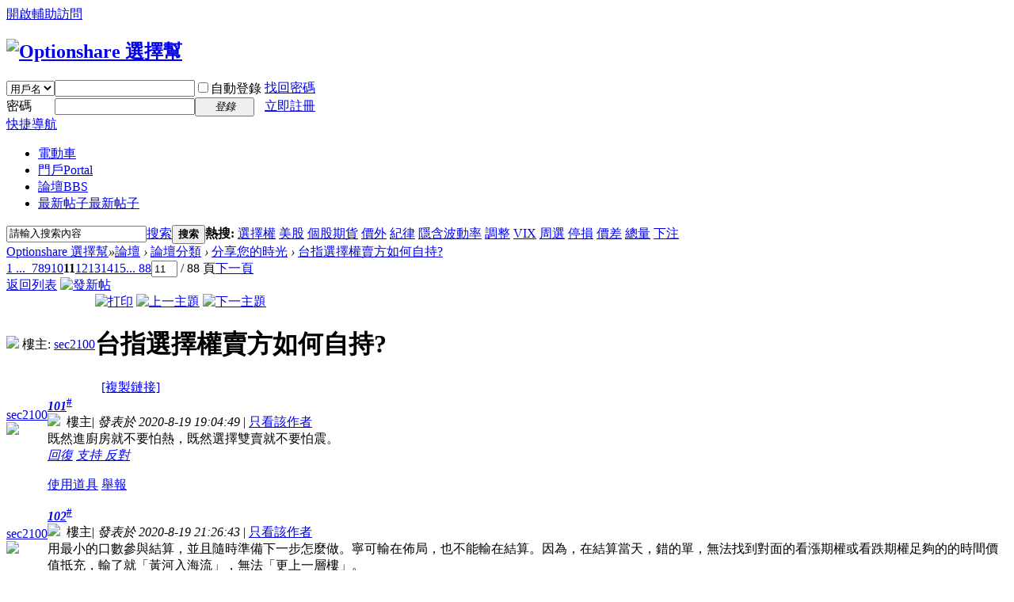

--- FILE ---
content_type: text/html; charset=utf-8
request_url: https://optionshare.tw/thread-4483-11-1.html
body_size: 61500
content:

<!DOCTYPE html PUBLIC "-//W3C//DTD XHTML 1.0 Transitional//EN" "http://www.w3.org/TR/xhtml1/DTD/xhtml1-transitional.dtd">
<html xmlns="http://www.w3.org/1999/xhtml">
<head>
<meta http-equiv="Content-Type" content="text/html; charset=utf-8" />
<title>台指選擇權賣方如何自持?-分享您的時光-第11頁  </title>
<link href="https://optionshare.tw/thread-4483-1-1.html" rel="canonical" />
<meta property="og:description" content="" /> 
<meta property="og:title" content="台指選擇權賣方如何自持?" /> 
<meta property="og:type" content="article" /> 
<meta property="og:url" content="https://optionshare.tw/thread-4483-1-1.html" /> 
<meta property="og:site_name" content="OptionShare選擇幫" />
<meta name="keywords" content="台指選擇權賣方如何自持?" />
<meta name="description" content=" 台指選擇權賣方如何自持? " />
<meta name="generator" content="Discuz! X3.2" />
<meta name="author" content="Discuz! Team and Comsenz UI Team" />
<meta name="copyright" content="2001-2013 Comsenz Inc." />
<meta name="MSSmartTagsPreventParsing" content="True" />
<meta http-equiv="MSThemeCompatible" content="Yes" />
    <meta property="og:image" content="http://www.optionshare.tw/static/image/common/logoshare.jpg" />
<base href="https://optionshare.tw/" /><link rel="stylesheet" type="text/css" href="data/cache/style_1_common.css?x75" /><link rel="stylesheet" type="text/css" href="data/cache/style_1_forum_viewthread.css?x75" /><link rel="stylesheet" id="css_extstyle" type="text/css" href="./template/default/style/t2/style.css" /><script type="text/javascript">var STYLEID = '1', STATICURL = 'static/', IMGDIR = 'static/image/common', VERHASH = 'x75', charset = 'utf-8', discuz_uid = '0', cookiepre = 'ndQl_2132_', cookiedomain = '', cookiepath = '/', showusercard = '0', attackevasive = '0', disallowfloat = 'newthread', creditnotice = '1|威望|,2|金錢|,3|貢獻|', defaultstyle = './template/default/style/t2', REPORTURL = 'aHR0cDovL29wdGlvbnNoYXJlLnR3L3RocmVhZC00NDgzLTExLTEuaHRtbA==', SITEURL = 'https://optionshare.tw/', JSPATH = 'data/cache/', CSSPATH = 'data/cache/style_', DYNAMICURL = '';</script>
<script src="data/cache/common.js?x75" type="text/javascript"></script>
<meta name="application-name" content="Optionshare 選擇幫" />
<meta name="msapplication-tooltip" content="Optionshare 選擇幫" />
<meta name="msapplication-task" content="name=門戶;action-uri=https://optionshare.tw/portal.php;icon-uri=https://optionshare.tw/static/image/common/portal.ico" /><meta name="msapplication-task" content="name=論壇;action-uri=https://optionshare.tw/forum.php;icon-uri=https://optionshare.tw/static/image/common/bbs.ico" />
<link rel="archives" title="Optionshare 選擇幫" href="https://optionshare.tw/archiver/" />
<script src="data/cache/forum.js?x75" type="text/javascript"></script>
</head>

<body id="nv_forum" class="pg_viewthread" onkeydown="if(event.keyCode==27) return false;">
<div id="append_parent"></div><div id="ajaxwaitid"></div>
<div id="toptb" class="cl">
<div class="wp">
<div class="z"></div>
<div class="y">
<a id="switchblind" href="javascript:;" onclick="toggleBlind(this)" title="開啟輔助訪問" class="switchblind">開啟輔助訪問</a>
</div>
</div>
</div>

<div id="qmenu_menu" class="p_pop blk" style="display: none;">
<div class="ptm pbw hm">
請 <a href="javascript:;" class="xi2" onclick="lsSubmit()"><strong>登錄</strong></a> 後使用快捷導航<br />沒有帳號？<a href="member.php?mod=register" class="xi2 xw1">立即註冊</a>
</div>
<div id="fjump_menu" class="btda"></div></div><div id="hd">
<div class="wp">
<div class="hdc cl"><h2><a href="./" title="Optionshare 選擇幫"><img src="static/image/common/logo.png" alt="Optionshare 選擇幫" border="0" /></a></h2><script src="data/cache/logging.js?x75" type="text/javascript"></script>
<form method="post" autocomplete="off" id="lsform" action="member.php?mod=logging&amp;action=login&amp;loginsubmit=yes&amp;infloat=yes&amp;lssubmit=yes" onsubmit="return lsSubmit();">
<div class="fastlg cl">
<span id="return_ls" style="display:none"></span>
<div class="y pns">
<table cellspacing="0" cellpadding="0">
<tr>
<td>
<span class="ftid">
<select name="fastloginfield" id="ls_fastloginfield" width="40" tabindex="900">
<option value="username">用戶名</option>
<option value="email">Email</option>
</select>
</span>
<script type="text/javascript">simulateSelect('ls_fastloginfield')</script>
</td>
<td><input type="text" name="username" id="ls_username" autocomplete="off" class="px vm" tabindex="901" /></td>
<td class="fastlg_l"><label for="ls_cookietime"><input type="checkbox" name="cookietime" id="ls_cookietime" class="pc" value="2592000" tabindex="903" />自動登錄</label></td>
<td>&nbsp;<a href="javascript:;" onclick="showWindow('login', 'member.php?mod=logging&action=login&viewlostpw=1')">找回密碼</a></td>
</tr>
<tr>
<td><label for="ls_password" class="z psw_w">密碼</label></td>
<td><input type="password" name="password" id="ls_password" class="px vm" autocomplete="off" tabindex="902" /></td>
<td class="fastlg_l"><button type="submit" class="pn vm" tabindex="904" style="width: 75px;"><em>登錄</em></button></td>
<td>&nbsp;<a href="member.php?mod=register" class="xi2 xw1">立即註冊</a></td>
</tr>
</table>
<input type="hidden" name="quickforward" value="yes" />
<input type="hidden" name="handlekey" value="ls" />
</div>
</div>
</form>

</div>

<div id="nv">
<a href="javascript:;" id="qmenu" onmouseover="delayShow(this, function () {showMenu({'ctrlid':'qmenu','pos':'34!','ctrlclass':'a','duration':2});showForummenu(56);})">快捷導航</a>
<ul><li id="mn_F59" ><a href="forum-59-1.html" hidefocus="true"  >電動車</a></li><li id="mn_portal" ><a href="portal.php" hidefocus="true" title="Portal"  >門戶<span>Portal</span></a></li><li class="a" id="mn_forum" ><a href="forum.php" hidefocus="true" title="BBS"  >論壇<span>BBS</span></a></li><li id="mn_Na063" ><a href="forum.php?mod=guide&view=newthread" hidefocus="true" title="最新帖子"  >最新帖子<span>最新帖子</span></a></li></ul>
</div>
<div class="p_pop h_pop" id="mn_userapp_menu" style="display: none"></div><div id="mu" class="cl">
</div><div id="scbar" class="scbar_narrow cl">
<form id="scbar_form" method="post" autocomplete="off" onsubmit="searchFocus($('scbar_txt'))" action="search.php?searchsubmit=yes" target="_blank">
<input type="hidden" name="mod" id="scbar_mod" value="search" />
<input type="hidden" name="formhash" value="b754e04c" />
<input type="hidden" name="srchtype" value="title" />
<input type="hidden" name="srhfid" value="56" />
<input type="hidden" name="srhlocality" value="forum::viewthread" />
<table cellspacing="0" cellpadding="0">
<tr>
<td class="scbar_icon_td"></td>
<td class="scbar_txt_td"><input type="text" name="srchtxt" id="scbar_txt" value="請輸入搜索內容" autocomplete="off" x-webkit-speech speech /></td>
<td class="scbar_type_td"><a href="javascript:;" id="scbar_type" class="xg1" onclick="showMenu(this.id)" hidefocus="true">搜索</a></td>
<td class="scbar_btn_td"><button type="submit" name="searchsubmit" id="scbar_btn" sc="1" class="pn pnc" value="true"><strong class="xi2">搜索</strong></button></td>
<td class="scbar_hot_td">
<div id="scbar_hot">
<strong class="xw1">熱搜: </strong>

<a href="search.php?mod=forum&amp;srchtxt=%E9%81%B8%E6%93%87%E6%AC%8A&amp;formhash=b754e04c&amp;searchsubmit=true&amp;source=hotsearch" target="_blank" class="xi2" sc="1">選擇權</a>



<a href="search.php?mod=forum&amp;srchtxt=%E7%BE%8E%E8%82%A1&amp;formhash=b754e04c&amp;searchsubmit=true&amp;source=hotsearch" target="_blank" class="xi2" sc="1">美股</a>



<a href="search.php?mod=forum&amp;srchtxt=%E5%80%8B%E8%82%A1%E6%9C%9F%E8%B2%A8&amp;formhash=b754e04c&amp;searchsubmit=true&amp;source=hotsearch" target="_blank" class="xi2" sc="1">個股期貨</a>



<a href="search.php?mod=forum&amp;srchtxt=%E5%83%B9%E5%A4%96&amp;formhash=b754e04c&amp;searchsubmit=true&amp;source=hotsearch" target="_blank" class="xi2" sc="1">價外</a>



<a href="search.php?mod=forum&amp;srchtxt=%E7%B4%80%E5%BE%8B&amp;formhash=b754e04c&amp;searchsubmit=true&amp;source=hotsearch" target="_blank" class="xi2" sc="1">紀律</a>



<a href="search.php?mod=forum&amp;srchtxt=%E9%9A%B1%E5%90%AB%E6%B3%A2%E5%8B%95%E7%8E%87&amp;formhash=b754e04c&amp;searchsubmit=true&amp;source=hotsearch" target="_blank" class="xi2" sc="1">隱含波動率</a>



<a href="search.php?mod=forum&amp;srchtxt=%E8%AA%BF%E6%95%B4&amp;formhash=b754e04c&amp;searchsubmit=true&amp;source=hotsearch" target="_blank" class="xi2" sc="1">調整</a>



<a href="search.php?mod=forum&amp;srchtxt=VIX&amp;formhash=b754e04c&amp;searchsubmit=true&amp;source=hotsearch" target="_blank" class="xi2" sc="1">VIX</a>



<a href="search.php?mod=forum&amp;srchtxt=%E5%91%A8%E9%81%B8&amp;formhash=b754e04c&amp;searchsubmit=true&amp;source=hotsearch" target="_blank" class="xi2" sc="1">周選</a>



<a href="search.php?mod=forum&amp;srchtxt=%E5%81%9C%E6%90%8D&amp;formhash=b754e04c&amp;searchsubmit=true&amp;source=hotsearch" target="_blank" class="xi2" sc="1">停損</a>



<a href="search.php?mod=forum&amp;srchtxt=%E5%83%B9%E5%B7%AE&amp;formhash=b754e04c&amp;searchsubmit=true&amp;source=hotsearch" target="_blank" class="xi2" sc="1">價差</a>



<a href="search.php?mod=forum&amp;srchtxt=%E7%B8%BD%E9%87%8F&amp;formhash=b754e04c&amp;searchsubmit=true&amp;source=hotsearch" target="_blank" class="xi2" sc="1">總量</a>



<a href="search.php?mod=forum&amp;srchtxt=%E4%B8%8B%E6%B3%A8&amp;formhash=b754e04c&amp;searchsubmit=true&amp;source=hotsearch" target="_blank" class="xi2" sc="1">下注</a>

</div>
</td>
</tr>
</table>
</form>
</div>
<ul id="scbar_type_menu" class="p_pop" style="display: none;"><li><a href="javascript:;" rel="curforum" fid="56" >本版</a></li><li><a href="javascript:;" rel="forum" class="curtype">帖子</a></li><li><a href="javascript:;" rel="user">用戶</a></li></ul>
<script type="text/javascript">
initSearchmenu('scbar', '');
</script>
</div>
</div>


<div id="wp" class="wp">
<script type="text/javascript">var fid = parseInt('56'), tid = parseInt('4483');</script>

<script src="data/cache/forum_viewthread.js?x75" type="text/javascript"></script>
<script type="text/javascript">zoomstatus = parseInt(1);var imagemaxwidth = '600';var aimgcount = new Array();</script>

<style id="diy_style" type="text/css"></style>
<!--[diy=diynavtop]--><div id="diynavtop" class="area"></div><!--[/diy]-->
<div id="pt" class="bm cl">
<div class="z">
<a href="./" class="nvhm" title="首頁">Optionshare 選擇幫</a><em>&raquo;</em><a href="forum.php">論壇</a> <em>&rsaquo;</em> <a href="forum.php?gid=1">論壇分類</a> <em>&rsaquo;</em> <a href="forum-56-1.html">分享您的時光</a> <em>&rsaquo;</em> <a href="thread-4483-1-1.html">台指選擇權賣方如何自持?</a>
</div>
</div>

<script src="http://pc1.gtimg.com/js/jquery-1.4.4.min.js" type="text/javascript"></script><script type="text/javascript">jQuery.noConflict();</script><script type="text/javascript">(function(d){j=d.createElement('script');j.src='//openapi.guanjia.qq.com/fcgi-bin/getdzjs?cmd=urlquery_utf-8_zh_tw';j.setAttribute('ime-cfg','lt=2');d.getElementsByTagName('head')[0].appendChild(j)})(document)</script><link rel="stylesheet" type="text/css" href="http://s.pc.qq.com/discuz/css/style.css" /><style id="diy_style" type="text/css"></style>
<div class="wp">
<!--[diy=diy1]--><div id="diy1" class="area"></div><!--[/diy]-->
</div>

<div id="ct" class="wp cl">
<div id="pgt" class="pgs mbm cl ">
<div class="pgt"><div class="pg"><a href="thread-4483-1-1.html" class="first">1 ...</a><a href="thread-4483-10-1.html" class="prev">&nbsp;&nbsp;</a><a href="thread-4483-7-1.html">7</a><a href="thread-4483-8-1.html">8</a><a href="thread-4483-9-1.html">9</a><a href="thread-4483-10-1.html">10</a><strong>11</strong><a href="thread-4483-12-1.html">12</a><a href="thread-4483-13-1.html">13</a><a href="thread-4483-14-1.html">14</a><a href="thread-4483-15-1.html">15</a><a href="thread-4483-88-1.html" class="last">... 88</a><label><input type="text" name="custompage" class="px" size="2" title="輸入頁碼，按回車快速跳轉" value="11" onkeydown="if(event.keyCode==13) {window.location='forum.php?mod=viewthread&tid=4483&amp;extra=page%3D1&amp;page='+this.value;; doane(event);}" /><span title="共 88 頁"> / 88 頁</span></label><a href="thread-4483-12-1.html" class="nxt">下一頁</a></div></div>
<span class="y pgb"><a href="forum-56-1.html">返回列表</a></span>
<a id="newspecial" onmouseover="$('newspecial').id = 'newspecialtmp';this.id = 'newspecial';showMenu({'ctrlid':this.id})" onclick="showWindow('newthread', 'forum.php?mod=post&action=newthread&fid=56')" href="javascript:;" title="發新帖"><img src="static/image/common/pn_post.png" alt="發新帖" /></a></div>



<div id="postlist" class="pl bm">
<table cellspacing="0" cellpadding="0">
<tr>
<td class="pls ptn pbn">
<div id="tath" class="cl">
<a href="space-uid-2.html" title="sec2100"><img src="http://www.optionshare.tw/uc_server/avatar.php?uid=2&size=small" /></a>
樓主: <a href="space-uid-2.html" title="sec2100">sec2100</a>
</div>
</td>
<td class="plc ptm pbn vwthd">
<div class="y">
<a href="forum.php?mod=viewthread&amp;action=printable&amp;tid=4483" title="打印" target="_blank"><img src="static/image/common/print.png" alt="打印" class="vm" /></a>
<a href="forum.php?mod=redirect&amp;goto=nextoldset&amp;tid=4483" title="上一主題"><img src="static/image/common/thread-prev.png" alt="上一主題" class="vm" /></a>
<a href="forum.php?mod=redirect&amp;goto=nextnewset&amp;tid=4483" title="下一主題"><img src="static/image/common/thread-next.png" alt="下一主題" class="vm" /></a>
</div>
<h1 class="ts">
<span id="thread_subject">台指選擇權賣方如何自持?</span>
</h1>
<span class="xg1">
&nbsp;<img src="static/image/common/hot_1.gif" alt="" title="熱度: 8" />
<a href="thread-4483-1-1.html" onclick="return copyThreadUrl(this, 'Optionshare 選擇幫')" >[複製鏈接]</a>
</span>
</td>
</tr>
</table>


<table cellspacing="0" cellpadding="0" class="ad">
<tr>
<td class="pls">
</td>
<td class="plc">
</td>
</tr>
</table><div id="post_18769" ><table id="pid18769" class="plhin" summary="pid18769" cellspacing="0" cellpadding="0">
<tr>
<td class="pls" rowspan="2">
<div id="favatar18769" class="pls favatar">
<a name="newpost"></a> <div class="pi">
<div class="authi"><a href="space-uid-2.html" target="_blank" class="xw1">sec2100</a>
</div>
</div>
<div class="p_pop blk bui card_gender_" id="userinfo18769" style="display: none; margin-top: -11px;">
<div class="m z">
<div id="userinfo18769_ma"></div>
</div>
<div class="i y">
<div>
<strong><a href="space-uid-2.html" target="_blank" class="xi2">sec2100</a></strong>
<em>當前離線</em>
</div><dl class="cl">
<dt>積分</dt><dd><a href="home.php?mod=space&uid=2&do=profile" target="_blank" class="xi2">39434</a></dd>
</dl><div class="imicn">
<a href="home.php?mod=space&amp;uid=2&amp;do=profile" target="_blank" title="查看詳細資料"><img src="static/image/common/userinfo.gif" alt="查看詳細資料" /></a>
</div>
<div id="avatarfeed"><span id="threadsortswait"></span></div>
</div>
</div>
<div>
<div class="avatar"><a href="space-uid-2.html" class="avtm" target="_blank"><img src="http://www.optionshare.tw/uc_server/avatar.php?uid=2&size=middle" /></a></div>
</div>
</div>
</td>
<td class="plc">
<div class="pi">
<strong>
<a href="forum.php?mod=redirect&goto=findpost&ptid=4483&pid=18769"   id="postnum18769" onclick="setCopy(this.href, '帖子地址複製成功');return false;">
<em>101</em><sup>#</sup></a>
</strong>
<div class="pti">
<div class="pdbt">
</div>
<div class="authi">
<img class="authicn vm" id="authicon18769" src="static/image/common/ico_lz.png" />
&nbsp;樓主<span class="pipe">|</span>
<em id="authorposton18769">發表於 2020-8-19 19:04:49</em>
<span class="pipe">|</span>
<a href="forum.php?mod=viewthread&amp;tid=4483&amp;page=11&amp;authorid=2" rel="nofollow">只看該作者</a>
</div>
</div>
</div><div class="pct"><style type="text/css">.pcb{margin-right:0}</style><div class="pcb">
<div class="t_fsz">
<table cellspacing="0" cellpadding="0"><tr><td class="t_f" id="postmessage_18769">
既然進廚房就不要怕熱，既然選擇雙賣就不要怕震。</td></tr></table>


</div>
<div id="comment_18769" class="cm">
</div>

<div id="post_rate_div_18769"></div>
</div>
</div>

</td></tr>
<tr><td class="plc plm">
</td>
</tr>
<tr id="_postposition18769"></tr>
<tr>
<td class="pls"></td>
<td class="plc" style="overflow:visible;">
<div class="po hin">
<div class="pob cl">
<em>
<a class="fastre" href="forum.php?mod=post&amp;action=reply&amp;fid=56&amp;tid=4483&amp;repquote=18769&amp;extra=page%3D1&amp;page=11" onclick="showWindow('reply', this.href)">回復</a>
<a class="replyadd" href="forum.php?mod=misc&amp;action=postreview&amp;do=support&amp;tid=4483&amp;pid=18769&amp;hash=b754e04c"  onclick="showWindow('login', this.href)" onmouseover="this.title = ($('review_support_18769').innerHTML ? $('review_support_18769').innerHTML : 0) + ' 人 支持'">支持 <span id="review_support_18769"></span></a>
<a class="replysubtract" href="forum.php?mod=misc&amp;action=postreview&amp;do=against&amp;tid=4483&amp;pid=18769&amp;hash=b754e04c"  onclick="showWindow('login', this.href)" onmouseover="this.title = ($('review_against_18769').innerHTML ? $('review_against_18769').innerHTML : 0) + ' 人 反對'">反對 <span id="review_against_18769"></span></a>
</em>

<p>
<a href="javascript:;" id="mgc_post_18769" onmouseover="showMenu(this.id)" class="showmenu">使用道具</a>
<a href="javascript:;" onclick="showWindow('miscreport18769', 'misc.php?mod=report&rtype=post&rid=18769&tid=4483&fid=56', 'get', -1);return false;">舉報</a>
</p>

<ul id="mgc_post_18769_menu" class="p_pop mgcmn" style="display: none;">
</ul>
<script type="text/javascript" reload="1">checkmgcmn('post_18769')</script>
</div>
</div>
</td>
</tr>
<tr class="ad">
<td class="pls">
</td>
<td class="plc">
</td>
</tr>
</table>
</div><div id="post_18770" ><table id="pid18770" class="plhin" summary="pid18770" cellspacing="0" cellpadding="0">
<tr>
<td class="pls" rowspan="2">
<div id="favatar18770" class="pls favatar">
 <div class="pi">
<div class="authi"><a href="space-uid-2.html" target="_blank" class="xw1">sec2100</a>
</div>
</div>
<div class="p_pop blk bui card_gender_" id="userinfo18770" style="display: none; margin-top: -11px;">
<div class="m z">
<div id="userinfo18770_ma"></div>
</div>
<div class="i y">
<div>
<strong><a href="space-uid-2.html" target="_blank" class="xi2">sec2100</a></strong>
<em>當前離線</em>
</div><dl class="cl">
<dt>積分</dt><dd><a href="home.php?mod=space&uid=2&do=profile" target="_blank" class="xi2">39434</a></dd>
</dl><div class="imicn">
<a href="home.php?mod=space&amp;uid=2&amp;do=profile" target="_blank" title="查看詳細資料"><img src="static/image/common/userinfo.gif" alt="查看詳細資料" /></a>
</div>
<div id="avatarfeed"><span id="threadsortswait"></span></div>
</div>
</div>
<div>
<div class="avatar"><a href="space-uid-2.html" class="avtm" target="_blank"><img src="http://www.optionshare.tw/uc_server/avatar.php?uid=2&size=middle" /></a></div>
</div>
</div>
</td>
<td class="plc">
<div class="pi">
<strong>
<a href="forum.php?mod=redirect&goto=findpost&ptid=4483&pid=18770"   id="postnum18770" onclick="setCopy(this.href, '帖子地址複製成功');return false;">
<em>102</em><sup>#</sup></a>
</strong>
<div class="pti">
<div class="pdbt">
</div>
<div class="authi">
<img class="authicn vm" id="authicon18770" src="static/image/common/ico_lz.png" />
&nbsp;樓主<span class="pipe">|</span>
<em id="authorposton18770">發表於 2020-8-19 21:26:43</em>
<span class="pipe">|</span>
<a href="forum.php?mod=viewthread&amp;tid=4483&amp;page=11&amp;authorid=2" rel="nofollow">只看該作者</a>
</div>
</div>
</div><div class="pct"><div class="pcb">
<div class="t_fsz">
<table cellspacing="0" cellpadding="0"><tr><td class="t_f" id="postmessage_18770">
用最小的口數參與結算，並且隨時準備下一步怎麼做。寧可輸在佈局，也不能輸在結算。因為，在結算當天，錯的單，無法找到對面的看漲期權或看跌期權足夠的的時間價值抵充，輸了就「黃河入海流」，無法「更上一層樓」。</td></tr></table>


</div>
<div id="comment_18770" class="cm">
</div>

<div id="post_rate_div_18770"></div>
</div>
</div>

</td></tr>
<tr><td class="plc plm">
</td>
</tr>
<tr id="_postposition18770"></tr>
<tr>
<td class="pls"></td>
<td class="plc" style="overflow:visible;">
<div class="po hin">
<div class="pob cl">
<em>
<a class="fastre" href="forum.php?mod=post&amp;action=reply&amp;fid=56&amp;tid=4483&amp;repquote=18770&amp;extra=page%3D1&amp;page=11" onclick="showWindow('reply', this.href)">回復</a>
<a class="replyadd" href="forum.php?mod=misc&amp;action=postreview&amp;do=support&amp;tid=4483&amp;pid=18770&amp;hash=b754e04c"  onclick="showWindow('login', this.href)" onmouseover="this.title = ($('review_support_18770').innerHTML ? $('review_support_18770').innerHTML : 0) + ' 人 支持'">支持 <span id="review_support_18770"></span></a>
<a class="replysubtract" href="forum.php?mod=misc&amp;action=postreview&amp;do=against&amp;tid=4483&amp;pid=18770&amp;hash=b754e04c"  onclick="showWindow('login', this.href)" onmouseover="this.title = ($('review_against_18770').innerHTML ? $('review_against_18770').innerHTML : 0) + ' 人 反對'">反對 <span id="review_against_18770"></span></a>
</em>

<p>
<a href="javascript:;" id="mgc_post_18770" onmouseover="showMenu(this.id)" class="showmenu">使用道具</a>
<a href="javascript:;" onclick="showWindow('miscreport18770', 'misc.php?mod=report&rtype=post&rid=18770&tid=4483&fid=56', 'get', -1);return false;">舉報</a>
</p>

<ul id="mgc_post_18770_menu" class="p_pop mgcmn" style="display: none;">
</ul>
<script type="text/javascript" reload="1">checkmgcmn('post_18770')</script>
</div>
</div>
</td>
</tr>
<tr class="ad">
<td class="pls">
</td>
<td class="plc">
</td>
</tr>
</table>
</div><div id="post_18799" ><table id="pid18799" class="plhin" summary="pid18799" cellspacing="0" cellpadding="0">
<tr>
<td class="pls" rowspan="2">
<div id="favatar18799" class="pls favatar">
 <div class="pi">
<div class="authi"><a href="space-uid-2.html" target="_blank" class="xw1">sec2100</a>
</div>
</div>
<div class="p_pop blk bui card_gender_" id="userinfo18799" style="display: none; margin-top: -11px;">
<div class="m z">
<div id="userinfo18799_ma"></div>
</div>
<div class="i y">
<div>
<strong><a href="space-uid-2.html" target="_blank" class="xi2">sec2100</a></strong>
<em>當前離線</em>
</div><dl class="cl">
<dt>積分</dt><dd><a href="home.php?mod=space&uid=2&do=profile" target="_blank" class="xi2">39434</a></dd>
</dl><div class="imicn">
<a href="home.php?mod=space&amp;uid=2&amp;do=profile" target="_blank" title="查看詳細資料"><img src="static/image/common/userinfo.gif" alt="查看詳細資料" /></a>
</div>
<div id="avatarfeed"><span id="threadsortswait"></span></div>
</div>
</div>
<div>
<div class="avatar"><a href="space-uid-2.html" class="avtm" target="_blank"><img src="http://www.optionshare.tw/uc_server/avatar.php?uid=2&size=middle" /></a></div>
</div>
</div>
</td>
<td class="plc">
<div class="pi">
<strong>
<a href="forum.php?mod=redirect&goto=findpost&ptid=4483&pid=18799"   id="postnum18799" onclick="setCopy(this.href, '帖子地址複製成功');return false;">
<em>103</em><sup>#</sup></a>
</strong>
<div class="pti">
<div class="pdbt">
</div>
<div class="authi">
<img class="authicn vm" id="authicon18799" src="static/image/common/ico_lz.png" />
&nbsp;樓主<span class="pipe">|</span>
<em id="authorposton18799">發表於 2020-8-23 11:33:08</em>
<span class="pipe">|</span>
<a href="forum.php?mod=viewthread&amp;tid=4483&amp;page=11&amp;authorid=2" rel="nofollow">只看該作者</a>
</div>
</div>
</div><div class="pct"><div class="pcb">
<div class="t_fsz">
<table cellspacing="0" cellpadding="0"><tr><td class="t_f" id="postmessage_18799">
大跌後必有大漲，8/20及8/21再次驗證。這中間有不少交易機會及應該避免的誤區，機器應該能學習的到，人類也不能因為恐懼而忽略了統計上的優勢。</td></tr></table>


</div>
<div id="comment_18799" class="cm">
</div>

<div id="post_rate_div_18799"></div>
</div>
</div>

</td></tr>
<tr><td class="plc plm">
</td>
</tr>
<tr id="_postposition18799"></tr>
<tr>
<td class="pls"></td>
<td class="plc" style="overflow:visible;">
<div class="po hin">
<div class="pob cl">
<em>
<a class="fastre" href="forum.php?mod=post&amp;action=reply&amp;fid=56&amp;tid=4483&amp;repquote=18799&amp;extra=page%3D1&amp;page=11" onclick="showWindow('reply', this.href)">回復</a>
<a class="replyadd" href="forum.php?mod=misc&amp;action=postreview&amp;do=support&amp;tid=4483&amp;pid=18799&amp;hash=b754e04c"  onclick="showWindow('login', this.href)" onmouseover="this.title = ($('review_support_18799').innerHTML ? $('review_support_18799').innerHTML : 0) + ' 人 支持'">支持 <span id="review_support_18799"></span></a>
<a class="replysubtract" href="forum.php?mod=misc&amp;action=postreview&amp;do=against&amp;tid=4483&amp;pid=18799&amp;hash=b754e04c"  onclick="showWindow('login', this.href)" onmouseover="this.title = ($('review_against_18799').innerHTML ? $('review_against_18799').innerHTML : 0) + ' 人 反對'">反對 <span id="review_against_18799"></span></a>
</em>

<p>
<a href="javascript:;" id="mgc_post_18799" onmouseover="showMenu(this.id)" class="showmenu">使用道具</a>
<a href="javascript:;" onclick="showWindow('miscreport18799', 'misc.php?mod=report&rtype=post&rid=18799&tid=4483&fid=56', 'get', -1);return false;">舉報</a>
</p>

<ul id="mgc_post_18799_menu" class="p_pop mgcmn" style="display: none;">
</ul>
<script type="text/javascript" reload="1">checkmgcmn('post_18799')</script>
</div>
</div>
</td>
</tr>
<tr class="ad">
<td class="pls">
</td>
<td class="plc">
</td>
</tr>
</table>
</div><div id="post_18806" ><table id="pid18806" class="plhin" summary="pid18806" cellspacing="0" cellpadding="0">
<tr>
<td class="pls" rowspan="2">
<div id="favatar18806" class="pls favatar">
 <div class="pi">
<div class="authi"><a href="space-uid-2.html" target="_blank" class="xw1">sec2100</a>
</div>
</div>
<div class="p_pop blk bui card_gender_" id="userinfo18806" style="display: none; margin-top: -11px;">
<div class="m z">
<div id="userinfo18806_ma"></div>
</div>
<div class="i y">
<div>
<strong><a href="space-uid-2.html" target="_blank" class="xi2">sec2100</a></strong>
<em>當前離線</em>
</div><dl class="cl">
<dt>積分</dt><dd><a href="home.php?mod=space&uid=2&do=profile" target="_blank" class="xi2">39434</a></dd>
</dl><div class="imicn">
<a href="home.php?mod=space&amp;uid=2&amp;do=profile" target="_blank" title="查看詳細資料"><img src="static/image/common/userinfo.gif" alt="查看詳細資料" /></a>
</div>
<div id="avatarfeed"><span id="threadsortswait"></span></div>
</div>
</div>
<div>
<div class="avatar"><a href="space-uid-2.html" class="avtm" target="_blank"><img src="http://www.optionshare.tw/uc_server/avatar.php?uid=2&size=middle" /></a></div>
</div>
</div>
</td>
<td class="plc">
<div class="pi">
<strong>
<a href="forum.php?mod=redirect&goto=findpost&ptid=4483&pid=18806"   id="postnum18806" onclick="setCopy(this.href, '帖子地址複製成功');return false;">
<em>104</em><sup>#</sup></a>
</strong>
<div class="pti">
<div class="pdbt">
</div>
<div class="authi">
<img class="authicn vm" id="authicon18806" src="static/image/common/ico_lz.png" />
&nbsp;樓主<span class="pipe">|</span>
<em id="authorposton18806">發表於 2020-8-25 13:59:40</em>
<span class="pipe">|</span>
<a href="forum.php?mod=viewthread&amp;tid=4483&amp;page=11&amp;authorid=2" rel="nofollow">只看該作者</a>
</div>
</div>
</div><div class="pct"><div class="pcb">
<div class="t_fsz">
<table cellspacing="0" cellpadding="0"><tr><td class="t_f" id="postmessage_18806">
少即是多，這應該是最重要的賣方第一原則(first principle)。有踐行少即是多的話，幾乎無役不與也能不會敗下陣來。</td></tr></table>


</div>
<div id="comment_18806" class="cm">
</div>

<div id="post_rate_div_18806"></div>
</div>
</div>

</td></tr>
<tr><td class="plc plm">
</td>
</tr>
<tr id="_postposition18806"></tr>
<tr>
<td class="pls"></td>
<td class="plc" style="overflow:visible;">
<div class="po hin">
<div class="pob cl">
<em>
<a class="fastre" href="forum.php?mod=post&amp;action=reply&amp;fid=56&amp;tid=4483&amp;repquote=18806&amp;extra=page%3D1&amp;page=11" onclick="showWindow('reply', this.href)">回復</a>
<a class="replyadd" href="forum.php?mod=misc&amp;action=postreview&amp;do=support&amp;tid=4483&amp;pid=18806&amp;hash=b754e04c"  onclick="showWindow('login', this.href)" onmouseover="this.title = ($('review_support_18806').innerHTML ? $('review_support_18806').innerHTML : 0) + ' 人 支持'">支持 <span id="review_support_18806"></span></a>
<a class="replysubtract" href="forum.php?mod=misc&amp;action=postreview&amp;do=against&amp;tid=4483&amp;pid=18806&amp;hash=b754e04c"  onclick="showWindow('login', this.href)" onmouseover="this.title = ($('review_against_18806').innerHTML ? $('review_against_18806').innerHTML : 0) + ' 人 反對'">反對 <span id="review_against_18806"></span></a>
</em>

<p>
<a href="javascript:;" id="mgc_post_18806" onmouseover="showMenu(this.id)" class="showmenu">使用道具</a>
<a href="javascript:;" onclick="showWindow('miscreport18806', 'misc.php?mod=report&rtype=post&rid=18806&tid=4483&fid=56', 'get', -1);return false;">舉報</a>
</p>

<ul id="mgc_post_18806_menu" class="p_pop mgcmn" style="display: none;">
</ul>
<script type="text/javascript" reload="1">checkmgcmn('post_18806')</script>
</div>
</div>
</td>
</tr>
<tr class="ad">
<td class="pls">
</td>
<td class="plc">
</td>
</tr>
</table>
</div><div id="post_18807" ><table id="pid18807" class="plhin" summary="pid18807" cellspacing="0" cellpadding="0">
<tr>
<td class="pls" rowspan="2">
<div id="favatar18807" class="pls favatar">
 <div class="pi">
<div class="authi"><a href="space-uid-2.html" target="_blank" class="xw1">sec2100</a>
</div>
</div>
<div class="p_pop blk bui card_gender_" id="userinfo18807" style="display: none; margin-top: -11px;">
<div class="m z">
<div id="userinfo18807_ma"></div>
</div>
<div class="i y">
<div>
<strong><a href="space-uid-2.html" target="_blank" class="xi2">sec2100</a></strong>
<em>當前離線</em>
</div><dl class="cl">
<dt>積分</dt><dd><a href="home.php?mod=space&uid=2&do=profile" target="_blank" class="xi2">39434</a></dd>
</dl><div class="imicn">
<a href="home.php?mod=space&amp;uid=2&amp;do=profile" target="_blank" title="查看詳細資料"><img src="static/image/common/userinfo.gif" alt="查看詳細資料" /></a>
</div>
<div id="avatarfeed"><span id="threadsortswait"></span></div>
</div>
</div>
<div>
<div class="avatar"><a href="space-uid-2.html" class="avtm" target="_blank"><img src="http://www.optionshare.tw/uc_server/avatar.php?uid=2&size=middle" /></a></div>
</div>
</div>
</td>
<td class="plc">
<div class="pi">
<strong>
<a href="forum.php?mod=redirect&goto=findpost&ptid=4483&pid=18807"   id="postnum18807" onclick="setCopy(this.href, '帖子地址複製成功');return false;">
<em>105</em><sup>#</sup></a>
</strong>
<div class="pti">
<div class="pdbt">
</div>
<div class="authi">
<img class="authicn vm" id="authicon18807" src="static/image/common/ico_lz.png" />
&nbsp;樓主<span class="pipe">|</span>
<em id="authorposton18807">發表於 2020-8-25 18:29:38</em>
<span class="pipe">|</span>
<a href="forum.php?mod=viewthread&amp;tid=4483&amp;page=11&amp;authorid=2" rel="nofollow">只看該作者</a>
</div>
</div>
</div><div class="pct"><div class="pcb">
<div class="t_fsz">
<table cellspacing="0" cellpadding="0"><tr><td class="t_f" id="postmessage_18807">
今天聽一個音頻，有些分享，不只是看價量，還要看價格本身後面的買賣動機，並且問自己，我買了之後，會有人跟嗎? 我賣了之後，會有人也跟著賣嗎? 真的太高深了，一般人看price action, 但有人看更深一層的 order flow。真所謂欲窮千里目，更上一層樓。</td></tr></table>


</div>
<div id="comment_18807" class="cm">
</div>

<div id="post_rate_div_18807"></div>
</div>
</div>

</td></tr>
<tr><td class="plc plm">
</td>
</tr>
<tr id="_postposition18807"></tr>
<tr>
<td class="pls"></td>
<td class="plc" style="overflow:visible;">
<div class="po hin">
<div class="pob cl">
<em>
<a class="fastre" href="forum.php?mod=post&amp;action=reply&amp;fid=56&amp;tid=4483&amp;repquote=18807&amp;extra=page%3D1&amp;page=11" onclick="showWindow('reply', this.href)">回復</a>
<a class="replyadd" href="forum.php?mod=misc&amp;action=postreview&amp;do=support&amp;tid=4483&amp;pid=18807&amp;hash=b754e04c"  onclick="showWindow('login', this.href)" onmouseover="this.title = ($('review_support_18807').innerHTML ? $('review_support_18807').innerHTML : 0) + ' 人 支持'">支持 <span id="review_support_18807"></span></a>
<a class="replysubtract" href="forum.php?mod=misc&amp;action=postreview&amp;do=against&amp;tid=4483&amp;pid=18807&amp;hash=b754e04c"  onclick="showWindow('login', this.href)" onmouseover="this.title = ($('review_against_18807').innerHTML ? $('review_against_18807').innerHTML : 0) + ' 人 反對'">反對 <span id="review_against_18807"></span></a>
</em>

<p>
<a href="javascript:;" id="mgc_post_18807" onmouseover="showMenu(this.id)" class="showmenu">使用道具</a>
<a href="javascript:;" onclick="showWindow('miscreport18807', 'misc.php?mod=report&rtype=post&rid=18807&tid=4483&fid=56', 'get', -1);return false;">舉報</a>
</p>

<ul id="mgc_post_18807_menu" class="p_pop mgcmn" style="display: none;">
</ul>
<script type="text/javascript" reload="1">checkmgcmn('post_18807')</script>
</div>
</div>
</td>
</tr>
<tr class="ad">
<td class="pls">
</td>
<td class="plc">
</td>
</tr>
</table>
</div><div id="post_18808" ><table id="pid18808" class="plhin" summary="pid18808" cellspacing="0" cellpadding="0">
<tr>
<td class="pls" rowspan="2">
<div id="favatar18808" class="pls favatar">
 <div class="pi">
<div class="authi"><a href="space-uid-2.html" target="_blank" class="xw1">sec2100</a>
</div>
</div>
<div class="p_pop blk bui card_gender_" id="userinfo18808" style="display: none; margin-top: -11px;">
<div class="m z">
<div id="userinfo18808_ma"></div>
</div>
<div class="i y">
<div>
<strong><a href="space-uid-2.html" target="_blank" class="xi2">sec2100</a></strong>
<em>當前離線</em>
</div><dl class="cl">
<dt>積分</dt><dd><a href="home.php?mod=space&uid=2&do=profile" target="_blank" class="xi2">39434</a></dd>
</dl><div class="imicn">
<a href="home.php?mod=space&amp;uid=2&amp;do=profile" target="_blank" title="查看詳細資料"><img src="static/image/common/userinfo.gif" alt="查看詳細資料" /></a>
</div>
<div id="avatarfeed"><span id="threadsortswait"></span></div>
</div>
</div>
<div>
<div class="avatar"><a href="space-uid-2.html" class="avtm" target="_blank"><img src="http://www.optionshare.tw/uc_server/avatar.php?uid=2&size=middle" /></a></div>
</div>
</div>
</td>
<td class="plc">
<div class="pi">
<strong>
<a href="forum.php?mod=redirect&goto=findpost&ptid=4483&pid=18808"   id="postnum18808" onclick="setCopy(this.href, '帖子地址複製成功');return false;">
<em>106</em><sup>#</sup></a>
</strong>
<div class="pti">
<div class="pdbt">
</div>
<div class="authi">
<img class="authicn vm" id="authicon18808" src="static/image/common/ico_lz.png" />
&nbsp;樓主<span class="pipe">|</span>
<em id="authorposton18808">發表於 2020-8-27 09:07:18</em>
<span class="pipe">|</span>
<a href="forum.php?mod=viewthread&amp;tid=4483&amp;page=11&amp;authorid=2" rel="nofollow">只看該作者</a>
</div>
</div>
</div><div class="pct"><div class="pcb">
<div class="t_fsz">
<table cellspacing="0" cellpadding="0"><tr><td class="t_f" id="postmessage_18808">
價格本身不重要，未來買的人多還是賣的人多，才是重點。這是我最近聽美國一些人談投資的音頻得到的結論，跟大家分享。</td></tr></table>


</div>
<div id="comment_18808" class="cm">
</div>

<div id="post_rate_div_18808"></div>
</div>
</div>

</td></tr>
<tr><td class="plc plm">
</td>
</tr>
<tr id="_postposition18808"></tr>
<tr>
<td class="pls"></td>
<td class="plc" style="overflow:visible;">
<div class="po hin">
<div class="pob cl">
<em>
<a class="fastre" href="forum.php?mod=post&amp;action=reply&amp;fid=56&amp;tid=4483&amp;repquote=18808&amp;extra=page%3D1&amp;page=11" onclick="showWindow('reply', this.href)">回復</a>
<a class="replyadd" href="forum.php?mod=misc&amp;action=postreview&amp;do=support&amp;tid=4483&amp;pid=18808&amp;hash=b754e04c"  onclick="showWindow('login', this.href)" onmouseover="this.title = ($('review_support_18808').innerHTML ? $('review_support_18808').innerHTML : 0) + ' 人 支持'">支持 <span id="review_support_18808"></span></a>
<a class="replysubtract" href="forum.php?mod=misc&amp;action=postreview&amp;do=against&amp;tid=4483&amp;pid=18808&amp;hash=b754e04c"  onclick="showWindow('login', this.href)" onmouseover="this.title = ($('review_against_18808').innerHTML ? $('review_against_18808').innerHTML : 0) + ' 人 反對'">反對 <span id="review_against_18808"></span></a>
</em>

<p>
<a href="javascript:;" id="mgc_post_18808" onmouseover="showMenu(this.id)" class="showmenu">使用道具</a>
<a href="javascript:;" onclick="showWindow('miscreport18808', 'misc.php?mod=report&rtype=post&rid=18808&tid=4483&fid=56', 'get', -1);return false;">舉報</a>
</p>

<ul id="mgc_post_18808_menu" class="p_pop mgcmn" style="display: none;">
</ul>
<script type="text/javascript" reload="1">checkmgcmn('post_18808')</script>
</div>
</div>
</td>
</tr>
<tr class="ad">
<td class="pls">
</td>
<td class="plc">
</td>
</tr>
</table>
</div><div id="post_18831" ><table id="pid18831" class="plhin" summary="pid18831" cellspacing="0" cellpadding="0">
<tr>
<td class="pls" rowspan="2">
<div id="favatar18831" class="pls favatar">
 <div class="pi">
<div class="authi"><a href="space-uid-1.html" target="_blank" class="xw1">admin</a>
</div>
</div>
<div class="p_pop blk bui card_gender_" id="userinfo18831" style="display: none; margin-top: -11px;">
<div class="m z">
<div id="userinfo18831_ma"></div>
</div>
<div class="i y">
<div>
<strong><a href="space-uid-1.html" target="_blank" class="xi2">admin</a></strong>
<em>當前離線</em>
</div><dl class="cl">
<dt>積分</dt><dd><a href="home.php?mod=space&uid=1&do=profile" target="_blank" class="xi2">1252</a></dd>
</dl><div class="imicn">
<a href="home.php?mod=space&amp;uid=1&amp;do=profile" target="_blank" title="查看詳細資料"><img src="static/image/common/userinfo.gif" alt="查看詳細資料" /></a>
</div>
<div id="avatarfeed"><span id="threadsortswait"></span></div>
</div>
</div>
<div>
<div class="avatar"><a href="space-uid-1.html" class="avtm" target="_blank"><img src="http://www.optionshare.tw/uc_server/avatar.php?uid=1&size=middle" /></a></div>
</div>
</div>
</td>
<td class="plc">
<div class="pi">
<strong>
<a href="forum.php?mod=redirect&goto=findpost&ptid=4483&pid=18831"   id="postnum18831" onclick="setCopy(this.href, '帖子地址複製成功');return false;">
<em>107</em><sup>#</sup></a>
</strong>
<div class="pti">
<div class="pdbt">
</div>
<div class="authi">
<img class="authicn vm" id="authicon18831" src="static/image/common/online_admin.gif" />
<em id="authorposton18831">發表於 2020-8-29 09:56:51</em>
<span class="pipe">|</span>
<a href="forum.php?mod=viewthread&amp;tid=4483&amp;page=11&amp;authorid=1" rel="nofollow">只看該作者</a>
</div>
</div>
</div><div class="pct"><div class="pcb">
<div class="t_fsz">
<table cellspacing="0" cellpadding="0"><tr><td class="t_f" id="postmessage_18831">
有發現一些pattern: 台指期開高後，下跌的機率和幅度不低，同時，周五晚上，台指期通常會壓低(此時賣Put最好)，但到了隔天四點多，會變的比較好。同時，周一通常會開低走高，周五通常會開高走低，周三壓低結算後常常期指會在下午結算後反彈……台股大跌後隔天常常大漲…：但我都是憑感覺，無法正確的統計。</td></tr></table>


</div>
<div id="comment_18831" class="cm">
</div>

<div id="post_rate_div_18831"></div>
</div>
</div>

</td></tr>
<tr><td class="plc plm">
</td>
</tr>
<tr id="_postposition18831"></tr>
<tr>
<td class="pls"></td>
<td class="plc" style="overflow:visible;">
<div class="po hin">
<div class="pob cl">
<em>
<a class="fastre" href="forum.php?mod=post&amp;action=reply&amp;fid=56&amp;tid=4483&amp;repquote=18831&amp;extra=page%3D1&amp;page=11" onclick="showWindow('reply', this.href)">回復</a>
<a class="replyadd" href="forum.php?mod=misc&amp;action=postreview&amp;do=support&amp;tid=4483&amp;pid=18831&amp;hash=b754e04c"  onclick="showWindow('login', this.href)" onmouseover="this.title = ($('review_support_18831').innerHTML ? $('review_support_18831').innerHTML : 0) + ' 人 支持'">支持 <span id="review_support_18831">4</span></a>
<a class="replysubtract" href="forum.php?mod=misc&amp;action=postreview&amp;do=against&amp;tid=4483&amp;pid=18831&amp;hash=b754e04c"  onclick="showWindow('login', this.href)" onmouseover="this.title = ($('review_against_18831').innerHTML ? $('review_against_18831').innerHTML : 0) + ' 人 反對'">反對 <span id="review_against_18831">0</span></a>
</em>

<p>
<a href="javascript:;" id="mgc_post_18831" onmouseover="showMenu(this.id)" class="showmenu">使用道具</a>
<a href="javascript:;" onclick="showWindow('miscreport18831', 'misc.php?mod=report&rtype=post&rid=18831&tid=4483&fid=56', 'get', -1);return false;">舉報</a>
</p>

<ul id="mgc_post_18831_menu" class="p_pop mgcmn" style="display: none;">
</ul>
<script type="text/javascript" reload="1">checkmgcmn('post_18831')</script>
</div>
</div>
</td>
</tr>
<tr class="ad">
<td class="pls">
</td>
<td class="plc">
</td>
</tr>
</table>
</div><div id="post_18832" ><table id="pid18832" class="plhin" summary="pid18832" cellspacing="0" cellpadding="0">
<tr>
<td class="pls" rowspan="2">
<div id="favatar18832" class="pls favatar">
 <div class="pi">
<div class="authi"><a href="space-uid-1.html" target="_blank" class="xw1">admin</a>
</div>
</div>
<div class="p_pop blk bui card_gender_" id="userinfo18832" style="display: none; margin-top: -11px;">
<div class="m z">
<div id="userinfo18832_ma"></div>
</div>
<div class="i y">
<div>
<strong><a href="space-uid-1.html" target="_blank" class="xi2">admin</a></strong>
<em>當前離線</em>
</div><dl class="cl">
<dt>積分</dt><dd><a href="home.php?mod=space&uid=1&do=profile" target="_blank" class="xi2">1252</a></dd>
</dl><div class="imicn">
<a href="home.php?mod=space&amp;uid=1&amp;do=profile" target="_blank" title="查看詳細資料"><img src="static/image/common/userinfo.gif" alt="查看詳細資料" /></a>
</div>
<div id="avatarfeed"><span id="threadsortswait"></span></div>
</div>
</div>
<div>
<div class="avatar"><a href="space-uid-1.html" class="avtm" target="_blank"><img src="http://www.optionshare.tw/uc_server/avatar.php?uid=1&size=middle" /></a></div>
</div>
</div>
</td>
<td class="plc">
<div class="pi">
<strong>
<a href="forum.php?mod=redirect&goto=findpost&ptid=4483&pid=18832"   id="postnum18832" onclick="setCopy(this.href, '帖子地址複製成功');return false;">
<em>108</em><sup>#</sup></a>
</strong>
<div class="pti">
<div class="pdbt">
</div>
<div class="authi">
<img class="authicn vm" id="authicon18832" src="static/image/common/online_admin.gif" />
<em id="authorposton18832">發表於 2020-8-29 09:57:10</em>
<span class="pipe">|</span>
<a href="forum.php?mod=viewthread&amp;tid=4483&amp;page=11&amp;authorid=1" rel="nofollow">只看該作者</a>
</div>
</div>
</div><div class="pct"><div class="pcb">
<div class="t_fsz">
<table cellspacing="0" cellpadding="0"><tr><td class="t_f" id="postmessage_18832">
有發現一些pattern: 台指期開高後，下跌的機率和幅度不低，同時，周五晚上，台指期通常會壓低(此時賣Put最好)，但到了隔天四點多，會變的比較好。同時，周一通常會開低走高，周五通常會開高走低，周三壓低結算後常常期指會在下午結算後反彈……台股大跌後隔天常常大漲…：但我都是憑感覺，無法正確的統計。</td></tr></table>


</div>
<div id="comment_18832" class="cm">
</div>

<div id="post_rate_div_18832"></div>
</div>
</div>

</td></tr>
<tr><td class="plc plm">
</td>
</tr>
<tr id="_postposition18832"></tr>
<tr>
<td class="pls"></td>
<td class="plc" style="overflow:visible;">
<div class="po hin">
<div class="pob cl">
<em>
<a class="fastre" href="forum.php?mod=post&amp;action=reply&amp;fid=56&amp;tid=4483&amp;repquote=18832&amp;extra=page%3D1&amp;page=11" onclick="showWindow('reply', this.href)">回復</a>
<a class="replyadd" href="forum.php?mod=misc&amp;action=postreview&amp;do=support&amp;tid=4483&amp;pid=18832&amp;hash=b754e04c"  onclick="showWindow('login', this.href)" onmouseover="this.title = ($('review_support_18832').innerHTML ? $('review_support_18832').innerHTML : 0) + ' 人 支持'">支持 <span id="review_support_18832"></span></a>
<a class="replysubtract" href="forum.php?mod=misc&amp;action=postreview&amp;do=against&amp;tid=4483&amp;pid=18832&amp;hash=b754e04c"  onclick="showWindow('login', this.href)" onmouseover="this.title = ($('review_against_18832').innerHTML ? $('review_against_18832').innerHTML : 0) + ' 人 反對'">反對 <span id="review_against_18832"></span></a>
</em>

<p>
<a href="javascript:;" id="mgc_post_18832" onmouseover="showMenu(this.id)" class="showmenu">使用道具</a>
<a href="javascript:;" onclick="showWindow('miscreport18832', 'misc.php?mod=report&rtype=post&rid=18832&tid=4483&fid=56', 'get', -1);return false;">舉報</a>
</p>

<ul id="mgc_post_18832_menu" class="p_pop mgcmn" style="display: none;">
</ul>
<script type="text/javascript" reload="1">checkmgcmn('post_18832')</script>
</div>
</div>
</td>
</tr>
<tr class="ad">
<td class="pls">
</td>
<td class="plc">
</td>
</tr>
</table>
</div><div id="post_18853" ><table id="pid18853" class="plhin" summary="pid18853" cellspacing="0" cellpadding="0">
<tr>
<td class="pls" rowspan="2">
<div id="favatar18853" class="pls favatar">
 <div class="pi">
<div class="authi"><a href="space-uid-2.html" target="_blank" class="xw1">sec2100</a>
</div>
</div>
<div class="p_pop blk bui card_gender_" id="userinfo18853" style="display: none; margin-top: -11px;">
<div class="m z">
<div id="userinfo18853_ma"></div>
</div>
<div class="i y">
<div>
<strong><a href="space-uid-2.html" target="_blank" class="xi2">sec2100</a></strong>
<em>當前離線</em>
</div><dl class="cl">
<dt>積分</dt><dd><a href="home.php?mod=space&uid=2&do=profile" target="_blank" class="xi2">39434</a></dd>
</dl><div class="imicn">
<a href="home.php?mod=space&amp;uid=2&amp;do=profile" target="_blank" title="查看詳細資料"><img src="static/image/common/userinfo.gif" alt="查看詳細資料" /></a>
</div>
<div id="avatarfeed"><span id="threadsortswait"></span></div>
</div>
</div>
<div>
<div class="avatar"><a href="space-uid-2.html" class="avtm" target="_blank"><img src="http://www.optionshare.tw/uc_server/avatar.php?uid=2&size=middle" /></a></div>
</div>
</div>
</td>
<td class="plc">
<div class="pi">
<strong>
<a href="forum.php?mod=redirect&goto=findpost&ptid=4483&pid=18853"   id="postnum18853" onclick="setCopy(this.href, '帖子地址複製成功');return false;">
<em>109</em><sup>#</sup></a>
</strong>
<div class="pti">
<div class="pdbt">
</div>
<div class="authi">
<img class="authicn vm" id="authicon18853" src="static/image/common/ico_lz.png" />
&nbsp;樓主<span class="pipe">|</span>
<em id="authorposton18853">發表於 2020-9-2 07:56:17</em>
<span class="pipe">|</span>
<a href="forum.php?mod=viewthread&amp;tid=4483&amp;page=11&amp;authorid=2" rel="nofollow">只看該作者</a>
</div>
</div>
</div><div class="pct"><div class="pcb">
<div class="t_fsz">
<table cellspacing="0" cellpadding="0"><tr><td class="t_f" id="postmessage_18853">
結算這一天，主打一個Put的履約價系列就好，其他的Put序列則當買方。</td></tr></table>


</div>
<div id="comment_18853" class="cm">
</div>

<div id="post_rate_div_18853"></div>
</div>
</div>

</td></tr>
<tr><td class="plc plm">
</td>
</tr>
<tr id="_postposition18853"></tr>
<tr>
<td class="pls"></td>
<td class="plc" style="overflow:visible;">
<div class="po hin">
<div class="pob cl">
<em>
<a class="fastre" href="forum.php?mod=post&amp;action=reply&amp;fid=56&amp;tid=4483&amp;repquote=18853&amp;extra=page%3D1&amp;page=11" onclick="showWindow('reply', this.href)">回復</a>
<a class="replyadd" href="forum.php?mod=misc&amp;action=postreview&amp;do=support&amp;tid=4483&amp;pid=18853&amp;hash=b754e04c"  onclick="showWindow('login', this.href)" onmouseover="this.title = ($('review_support_18853').innerHTML ? $('review_support_18853').innerHTML : 0) + ' 人 支持'">支持 <span id="review_support_18853"></span></a>
<a class="replysubtract" href="forum.php?mod=misc&amp;action=postreview&amp;do=against&amp;tid=4483&amp;pid=18853&amp;hash=b754e04c"  onclick="showWindow('login', this.href)" onmouseover="this.title = ($('review_against_18853').innerHTML ? $('review_against_18853').innerHTML : 0) + ' 人 反對'">反對 <span id="review_against_18853"></span></a>
</em>

<p>
<a href="javascript:;" id="mgc_post_18853" onmouseover="showMenu(this.id)" class="showmenu">使用道具</a>
<a href="javascript:;" onclick="showWindow('miscreport18853', 'misc.php?mod=report&rtype=post&rid=18853&tid=4483&fid=56', 'get', -1);return false;">舉報</a>
</p>

<ul id="mgc_post_18853_menu" class="p_pop mgcmn" style="display: none;">
</ul>
<script type="text/javascript" reload="1">checkmgcmn('post_18853')</script>
</div>
</div>
</td>
</tr>
<tr class="ad">
<td class="pls">
</td>
<td class="plc">
</td>
</tr>
</table>
</div><div id="post_18854" ><table id="pid18854" class="plhin" summary="pid18854" cellspacing="0" cellpadding="0">
<tr>
<td class="pls" rowspan="2">
<div id="favatar18854" class="pls favatar">
 <div class="pi">
<div class="authi"><a href="space-uid-2.html" target="_blank" class="xw1">sec2100</a>
</div>
</div>
<div class="p_pop blk bui card_gender_" id="userinfo18854" style="display: none; margin-top: -11px;">
<div class="m z">
<div id="userinfo18854_ma"></div>
</div>
<div class="i y">
<div>
<strong><a href="space-uid-2.html" target="_blank" class="xi2">sec2100</a></strong>
<em>當前離線</em>
</div><dl class="cl">
<dt>積分</dt><dd><a href="home.php?mod=space&uid=2&do=profile" target="_blank" class="xi2">39434</a></dd>
</dl><div class="imicn">
<a href="home.php?mod=space&amp;uid=2&amp;do=profile" target="_blank" title="查看詳細資料"><img src="static/image/common/userinfo.gif" alt="查看詳細資料" /></a>
</div>
<div id="avatarfeed"><span id="threadsortswait"></span></div>
</div>
</div>
<div>
<div class="avatar"><a href="space-uid-2.html" class="avtm" target="_blank"><img src="http://www.optionshare.tw/uc_server/avatar.php?uid=2&size=middle" /></a></div>
</div>
</div>
</td>
<td class="plc">
<div class="pi">
<strong>
<a href="forum.php?mod=redirect&goto=findpost&ptid=4483&pid=18854"   id="postnum18854" onclick="setCopy(this.href, '帖子地址複製成功');return false;">
<em>110</em><sup>#</sup></a>
</strong>
<div class="pti">
<div class="pdbt">
</div>
<div class="authi">
<img class="authicn vm" id="authicon18854" src="static/image/common/ico_lz.png" />
&nbsp;樓主<span class="pipe">|</span>
<em id="authorposton18854">發表於 2020-9-2 07:56:57</em>
<span class="pipe">|</span>
<a href="forum.php?mod=viewthread&amp;tid=4483&amp;page=11&amp;authorid=2" rel="nofollow">只看該作者</a>
</div>
</div>
</div><div class="pct"><div class="pcb">
<div class="t_fsz">
<table cellspacing="0" cellpadding="0"><tr><td class="t_f" id="postmessage_18854">
每周我要賺3萬，而且不要輸錢。這才是志業。</td></tr></table>


</div>
<div id="comment_18854" class="cm">
</div>

<div id="post_rate_div_18854"></div>
</div>
</div>

</td></tr>
<tr><td class="plc plm">
</td>
</tr>
<tr id="_postposition18854"></tr>
<tr>
<td class="pls"></td>
<td class="plc" style="overflow:visible;">
<div class="po hin">
<div class="pob cl">
<em>
<a class="fastre" href="forum.php?mod=post&amp;action=reply&amp;fid=56&amp;tid=4483&amp;repquote=18854&amp;extra=page%3D1&amp;page=11" onclick="showWindow('reply', this.href)">回復</a>
<a class="replyadd" href="forum.php?mod=misc&amp;action=postreview&amp;do=support&amp;tid=4483&amp;pid=18854&amp;hash=b754e04c"  onclick="showWindow('login', this.href)" onmouseover="this.title = ($('review_support_18854').innerHTML ? $('review_support_18854').innerHTML : 0) + ' 人 支持'">支持 <span id="review_support_18854"></span></a>
<a class="replysubtract" href="forum.php?mod=misc&amp;action=postreview&amp;do=against&amp;tid=4483&amp;pid=18854&amp;hash=b754e04c"  onclick="showWindow('login', this.href)" onmouseover="this.title = ($('review_against_18854').innerHTML ? $('review_against_18854').innerHTML : 0) + ' 人 反對'">反對 <span id="review_against_18854"></span></a>
</em>

<p>
<a href="javascript:;" id="mgc_post_18854" onmouseover="showMenu(this.id)" class="showmenu">使用道具</a>
<a href="javascript:;" onclick="showWindow('miscreport18854', 'misc.php?mod=report&rtype=post&rid=18854&tid=4483&fid=56', 'get', -1);return false;">舉報</a>
</p>

<ul id="mgc_post_18854_menu" class="p_pop mgcmn" style="display: none;">
</ul>
<script type="text/javascript" reload="1">checkmgcmn('post_18854')</script>
</div>
</div>
</td>
</tr>
<tr class="ad">
<td class="pls">
</td>
<td class="plc">
</td>
</tr>
</table>
</div><div id="postlistreply" class="pl"><div id="post_new" class="viewthread_table" style="display: none"></div></div>
</div>


<form method="post" autocomplete="off" name="modactions" id="modactions">
<input type="hidden" name="formhash" value="b754e04c" />
<input type="hidden" name="optgroup" />
<input type="hidden" name="operation" />
<input type="hidden" name="listextra" value="page%3D1" />
<input type="hidden" name="page" value="11" />
</form>


<div class="pgbtn"><a href="thread-4483-12-1.html" hidefocus="true" class="bm_h">下一頁 &raquo;</a></div>

<div class="pgs mtm mbm cl">
<div class="pg"><a href="thread-4483-1-1.html" class="first">1 ...</a><a href="thread-4483-10-1.html" class="prev">&nbsp;&nbsp;</a><a href="thread-4483-7-1.html">7</a><a href="thread-4483-8-1.html">8</a><a href="thread-4483-9-1.html">9</a><a href="thread-4483-10-1.html">10</a><strong>11</strong><a href="thread-4483-12-1.html">12</a><a href="thread-4483-13-1.html">13</a><a href="thread-4483-14-1.html">14</a><a href="thread-4483-15-1.html">15</a><a href="thread-4483-88-1.html" class="last">... 88</a><label><input type="text" name="custompage" class="px" size="2" title="輸入頁碼，按回車快速跳轉" value="11" onkeydown="if(event.keyCode==13) {window.location='forum.php?mod=viewthread&tid=4483&amp;extra=page%3D1&amp;page='+this.value;; doane(event);}" /><span title="共 88 頁"> / 88 頁</span></label><a href="thread-4483-12-1.html" class="nxt">下一頁</a></div><span class="pgb y"><a href="forum-56-1.html">返回列表</a></span>
<a id="newspecialtmp" onmouseover="$('newspecial').id = 'newspecialtmp';this.id = 'newspecial';showMenu({'ctrlid':this.id})" onclick="showWindow('newthread', 'forum.php?mod=post&action=newthread&fid=56')" href="javascript:;" title="發新帖"><img src="static/image/common/pn_post.png" alt="發新帖" /></a>
</div>

<!--[diy=diyfastposttop]--><div id="diyfastposttop" class="area"></div><!--[/diy]-->
<script type="text/javascript">
var postminchars = parseInt('10');
var postmaxchars = parseInt('10000');
var disablepostctrl = parseInt('0');
</script>

<div id="f_pst" class="pl bm bmw">
<form method="post" autocomplete="off" id="fastpostform" action="forum.php?mod=post&amp;action=reply&amp;fid=56&amp;tid=4483&amp;extra=page%3D1&amp;replysubmit=yes&amp;infloat=yes&amp;handlekey=fastpost" onSubmit="return fastpostvalidate(this)">
<table cellspacing="0" cellpadding="0">
<tr>
<td class="pls">
</td>
<td class="plc">

<span id="fastpostreturn"></span>


<div class="cl">
<div id="fastsmiliesdiv" class="y"><div id="fastsmiliesdiv_data"><div id="fastsmilies"></div></div></div><div class="hasfsl" id="fastposteditor">
<div class="tedt mtn">
<div class="bar">
<span class="y">
<a href="forum.php?mod=post&amp;action=reply&amp;fid=56&amp;tid=4483" onclick="return switchAdvanceMode(this.href)">高級模式</a>
</span><script src="data/cache/seditor.js?x75" type="text/javascript"></script>
<div class="fpd">
<a href="javascript:;" title="文字加粗" class="fbld">B</a>
<a href="javascript:;" title="設置文字顏色" class="fclr" id="fastpostforecolor">Color</a>
<a id="fastpostimg" href="javascript:;" title="圖片" class="fmg">Image</a>
<a id="fastposturl" href="javascript:;" title="添加鏈接" class="flnk">Link</a>
<a id="fastpostquote" href="javascript:;" title="引用" class="fqt">Quote</a>
<a id="fastpostcode" href="javascript:;" title="代碼" class="fcd">Code</a>
<a href="javascript:;" class="fsml" id="fastpostsml">Smilies</a>
</div></div>
<div class="area">
<div class="pt hm">
您需要登錄後才可以回帖 <a href="member.php?mod=logging&amp;action=login" onclick="showWindow('login', this.href)" class="xi2">登錄</a> | <a href="member.php?mod=register" class="xi2">立即註冊</a>
</div>
</div>
</div>
</div>
</div>
<div id="seccheck_fastpost">
</div>


<input type="hidden" name="formhash" value="b754e04c" />
<input type="hidden" name="usesig" value="" />
<input type="hidden" name="subject" value="  " />
<p class="ptm pnpost">
<a href="home.php?mod=spacecp&amp;ac=credit&amp;op=rule&amp;fid=56" class="y" target="_blank">本版積分規則</a>
<button type="button" onclick="showWindow('login', 'member.php?mod=logging&action=login&guestmessage=yes')" onmouseover="checkpostrule('seccheck_fastpost', 'ac=reply');this.onmouseover=null" name="replysubmit" id="fastpostsubmit" class="pn pnc vm" value="replysubmit" tabindex="5"><strong>發表回復</strong></button>
<label for="fastpostrefresh"><input id="fastpostrefresh" type="checkbox" class="pc" />回帖後跳轉到最後一頁</label>
<script type="text/javascript">if(getcookie('fastpostrefresh') == 1) {$('fastpostrefresh').checked=true;}</script>
</p>
</td>
</tr>
</table>
</form>
</div>

<script type="text/javascript">document.onkeyup = function(e){keyPageScroll(e, 1, 1, 'forum.php?mod=viewthread&tid=4483', 11);}</script>
</div>

<div class="wp mtn">
<!--[diy=diy3]--><div id="diy3" class="area"></div><!--[/diy]-->
</div>

<script type="text/javascript">
function succeedhandle_followmod(url, msg, values) {
var fObj = $('followmod_'+values['fuid']);
if(values['type'] == 'add') {
fObj.innerHTML = '不收聽';
fObj.href = 'home.php?mod=spacecp&ac=follow&op=del&fuid='+values['fuid'];
} else if(values['type'] == 'del') {
fObj.innerHTML = '收聽TA';
fObj.href = 'home.php?mod=spacecp&ac=follow&op=add&hash=b754e04c&fuid='+values['fuid'];
}
}
fixed_avatar([18769,18770,18799,18806,18807,18808,18831,18832,18853,18854], 0);
</script>	</div>
<div id="ft" class="wp cl">
<div id="flk" class="y">
<p>
<a href="mailto:master@optionshare.tw" >站長信箱</a><span class="pipe">|</span><a href="archiver/" >Archiver</a><span class="pipe">|</span><a href="forum.php?mobile=yes" >手機版</a><span class="pipe">|</span><a href="forum.php?mod=misc&action=showdarkroom" >小黑屋</a><span class="pipe">|</span><strong><a href="http://www.optionshare.tw/" target="_blank">Optionshare 選擇幫.</a></strong>
&nbsp;<a href="http://discuz.qq.com/service/security" target="_blank" title="防水牆保衛網站遠離侵害"><img src="static/image/common/security.png"></a><script>
  (function(i,s,o,g,r,a,m){i['GoogleAnalyticsObject']=r;i[r]=i[r]||function(){
  (i[r].q=i[r].q||[]).push(arguments)},i[r].l=1*new Date();a=s.createElement(o),
  m=s.getElementsByTagName(o)[0];a.async=1;a.src=g;m.parentNode.insertBefore(a,m)
  })(window,document,'script','https://www.google-analytics.com/analytics.js','ga');

  ga('create', 'UA-96478831-1', 'auto');
  ga('send', 'pageview');

</script></p>
<p class="xs0">
GMT+8, 2026-2-3 14:34<span id="debuginfo">
, Processed in 0.028891 second(s), 18 queries
.
</span>
</p>
</div>
<div id="frt">
<p>Powered by <strong><a href="http://www.discuz.net" target="_blank">Discuz!</a></strong> <em>X3.2</em></p>
<p class="xs0">&copy; 2001-2013 <a href="http://www.comsenz.com" target="_blank">Comsenz Inc.</a></p>
</div></div>
<script src="home.php?mod=misc&ac=sendmail&rand=1770100483" type="text/javascript"></script>
<div id="scrolltop">
<span><a href="forum.php?mod=post&amp;action=reply&amp;fid=56&amp;tid=4483&amp;extra=page%3D1&amp;page=11" onclick="showWindow('reply', this.href)" class="replyfast" title="快速回復"><b>快速回復</b></a></span>
<span hidefocus="true"><a title="返回頂部" onclick="window.scrollTo('0','0')" class="scrolltopa" ><b>返回頂部</b></a></span>
<span>
<a href="forum-56-1.html" hidefocus="true" class="returnlist" title="返回列表"><b>返回列表</b></a>
</span>
</div>
<script type="text/javascript">_attachEvent(window, 'scroll', function () { showTopLink(); });checkBlind();</script>
			<div id="discuz_tips" style="display:none;"></div>
			<script type="text/javascript">
				var tipsinfo = '61338126|X3.2|0.6||0||0|7|1770100483|41a99c6a12a6a55dd5ce4ceff98dc53c|2';
			</script>
			<script src="http://discuz.gtimg.cn/cloud/scripts/discuz_tips.js?v=1" type="text/javascript" charset="UTF-8"></script></body>
</html>


--- FILE ---
content_type: text/plain
request_url: https://www.google-analytics.com/j/collect?v=1&_v=j102&a=605208906&t=pageview&_s=1&dl=https%3A%2F%2Foptionshare.tw%2Fthread-4483-11-1.html&ul=en-us%40posix&dt=%E5%8F%B0%E6%8C%87%E9%81%B8%E6%93%87%E6%AC%8A%E8%B3%A3%E6%96%B9%E5%A6%82%E4%BD%95%E8%87%AA%E6%8C%81%3F-%E5%88%86%E4%BA%AB%E6%82%A8%E7%9A%84%E6%99%82%E5%85%89-%E7%AC%AC11%E9%A0%81&sr=1280x720&vp=1280x720&_u=IEBAAEABAAAAACAAI~&jid=1302573391&gjid=272977140&cid=1196020839.1770100485&tid=UA-96478831-1&_gid=1182503292.1770100485&_r=1&_slc=1&z=336754491
body_size: -450
content:
2,cG-BP80D3SVQG